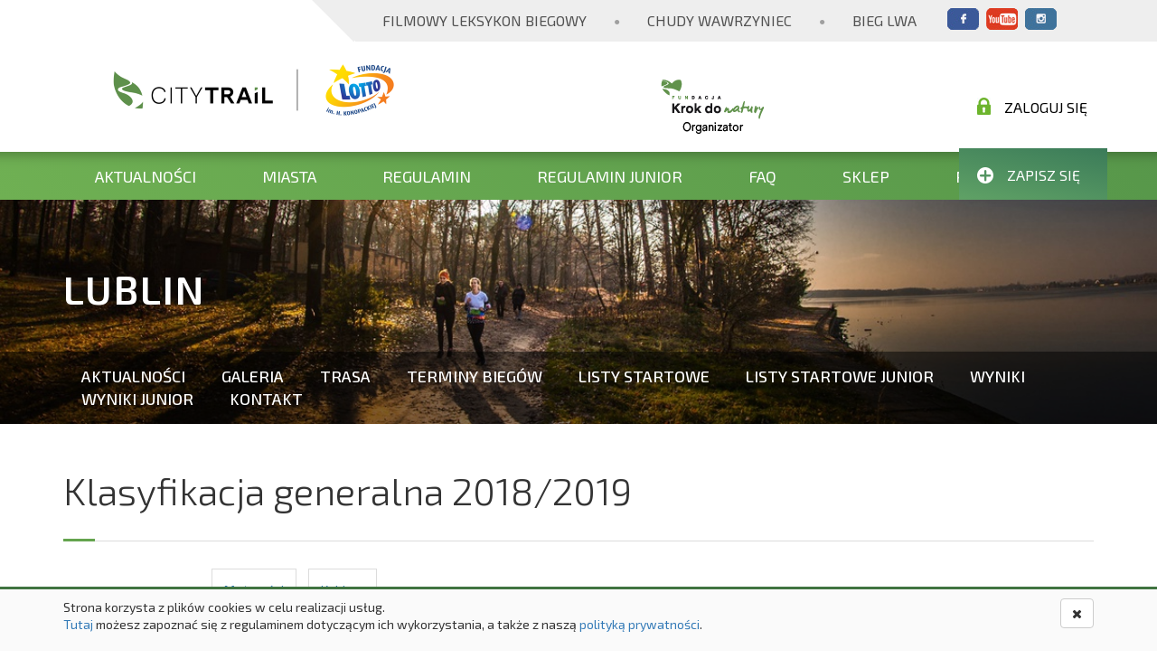

--- FILE ---
content_type: text/html; charset=UTF-8
request_url: https://citytrail.pl/zawody/klasyfikacja_bg/miasto/lublin/edycja/2018_2019/kw/M50
body_size: 5109
content:
<!DOCTYPE html>
<html lang="en">
<head>
    <!-- Google Tag Manager -->
    <script>(function(w,d,s,l,i){w[l]=w[l]||[];w[l].push({'gtm.start':
    new Date().getTime(),event:'gtm.js'});var f=d.getElementsByTagName(s)[0],
    j=d.createElement(s),dl=l!='dataLayer'?'&l='+l:'';j.async=true;j.src=
    'https://www.googletagmanager.com/gtm.js?id='+i+dl;f.parentNode.insertBefore(j,f);
    })(window,document,'script','dataLayer','GTM-WLRSLPPB');</script>
    <!-- End Google Tag Manager -->

    <link rel="stylesheet" href="https://maxcdn.bootstrapcdn.com/font-awesome/4.7.0/css/font-awesome.min.css">
    <link rel="stylesheet" href="https://citytrail.pl/resources/css/main.css?t=35">
    <link rel="stylesheet" href="https://citytrail.pl/resources/css/instagram.css">
    <meta charset="UTF-8">
    <meta name="viewport" content="width=device-width, initial-scale=1">
    <title>CITY TRAIL</title>
    <link rel="shortcut icon" href="https://citytrail.pl/resources/images/favicon.ico" type="image/x-icon" />
    <!-- <script src="https://kit.fontawesome.com/b60ac20518.js" crossorigin="anonymous"></script> -->

    
    <script type="text/javascript">
        _URL_MAIN = 'https://citytrail.pl/';
        _URL_IMAGES = 'https://citytrail.pl/resources/images/';
        _FB_APP_ID = '714918395249128';
    </script>

    <script type="text/javascript">
        (function(i,s,o,g,r,a,m){i['GoogleAnalyticsObject']=r;i[r]=i[r]||function(){
                (i[r].q=i[r].q||[]).push(arguments)},i[r].l=1*new Date();a=s.createElement(o),
            m=s.getElementsByTagName(o)[0];a.async=1;a.src=g;m.parentNode.insertBefore(a,m)
        })(window,document,'script','//www.google-analytics.com/analytics.js','ga');

        ga('create', 'UA-35681586-1', 'auto');
        ga('send', 'pageview');
    </script>
</head>
<body>
    <!-- Google Tag Manager (noscript) -->
    <noscript><iframe src="https://www.googletagmanager.com/ns.html?id=GTM-WLRSLPPB"
    height="0" width="0" style="display:none;visibility:hidden"></iframe></noscript>
    <!-- End Google Tag Manager (noscript) -->
    <header class="ct-header">
        <nav class="ct-header__links">
            <a href="https://citytrail.pl/leksykon_biegowy" class="ct-header__link">Filmowy Leksykon Biegowy</a>

            <span class="ct-header__dot">&#9679;</span>
            <a href="http://chudywawrzyniec.pl/" class="ct-header__link">Chudy Wawrzyniec</a>

            <span class="ct-header__dot">&#9679;</span>
            <a href="http://bieglwa.pl" class="ct-header__link">Bieg Lwa</a>
                <div class="ct-header__socials">
        <a target="_blank" href="https://www.facebook.com/CITYTRAILpl/" class="ct-header__social ct-header__social--fb"></a>
        <a target="_blank" href="https://www.youtube.com/user/CITYTRAILPL" class="ct-header__social ct-header__social--yt"></a>
        <a target="_blank" href="http://www.instagram.com/citytrail" class="ct-header__social ct-header__social--ig"></a>
    </div>
        </nav>

        <div class="container">
            <div class="ct-header__logos">
                <a class="ct-header__home" href="https://citytrail.pl/">
                    <figure class="ct-header__main-logo">
                        <img src="https://citytrail.pl/resources/images/logo_main_3.png" alt="City Trail">
                    </figure>
                </a>
                <figure class="ct-header__third-logo">
                    <img src="https://citytrail.pl/resources/images/logo_sponsor.png" alt="Fundacja Krok do Natury">
                </figure>
            </div>
        </div>
    </header>
    <div class="ct-menu">
        <div class="container ct-menu__mobile-bar visible-xs-block visible-sm-block">
            <i class="fa fa-bars ct-menu__hamburger js--menu-hamburger"></i>
            <i class="fa fa-ellipsis-v ct-menu__kebab js--menu-kebab"></i>
        </div>
        <nav class="ct-menu__container container js--menu-container">
            <a href="https://citytrail.pl/aktualnosci" class="ct-menu__item">Aktualności</a>
            <a href="https://citytrail.pl/#miasta" class="ct-menu__item">Miasta</a>
            <a href="https://citytrail.pl/strony/stat/id/8/regulamin-bieg-glowny" class="ct-menu__item">Regulamin</a>
            <a href="https://citytrail.pl/strony/stat/id/9/regulamin-biegi-dzieci" class="ct-menu__item">Regulamin Junior</a>
            <a href="https://citytrail.pl/strony/faq" class="ct-menu__item">FAQ</a>
            <a href="https://sklep.krokdonatury.pl/" class="ct-menu__item">Sklep</a>
            <a href="https://citytrail.pl/strony/stat/id/2543/city-trail-charytatywnie" class="ct-menu__item">Pomagamy</a>

            <div class="ct-menu__auth">
                <a href="https://citytrail.pl/moje_konto" class="ct-menu__login">
                    <i class="ct-menu__login-icon"></i>
                    Zaloguj się                </a>
                <a href="https://citytrail.pl/zapisy" class="ct-menu__register">
                    <i class="ct-menu__register-icon"></i>
                    Zapisz się
                </a>
            </div>
        </nav>
    </div>


<section class="ct-city-spot ct-spot ct-city-lublin js--city-spot">
    <div class="container">
        <h1 class="ct-city-spot__title">
            Lublin        </h1>
    </div>

    <div class="ct-city-spot__menu js--city-menu-container">
        <div class="container">
            <nav class="ct-city-spot__menu-items">
              <a href="https://citytrail.pl/aktualnosci/miasta/miasto/lublin" class="ct-city-spot__menu-item ">Aktualności</a><a href="https://citytrail.pl/galeria/miasta/miasto/lublin" class="ct-city-spot__menu-item ">Galeria</a><a href="https://citytrail.pl/strony/miasta/miasto/lublin/id/350/trasa" class="ct-city-spot__menu-item ">Trasa</a><a href="https://citytrail.pl/strony/miasta/miasto/lublin/id/355/terminy" class="ct-city-spot__menu-item ">Terminy biegów</a><a href="https://citytrail.pl/zawody/lista_startowa/miasto/lublin" class="ct-city-spot__menu-item ">Listy startowe</a><a href="https://citytrail.pl/zawody/lista_startowa_junior/miasto/lublin" class="ct-city-spot__menu-item ">Listy startowe Junior</a><a href="https://citytrail.pl/zawody/wyniki/miasto/lublin" class="ct-city-spot__menu-item ">Wyniki</a><a href="https://citytrail.pl/zawody/wyniki_junior/miasto/lublin" class="ct-city-spot__menu-item ">Wyniki Junior</a><a href="https://citytrail.pl/strony/miasta/miasto/lublin/id/351/kontakt" class="ct-city-spot__menu-item ">Kontakt</a>            </nav>
        </div>
    </div>
</section>
    <section class="ct-city-start-list">
        <div class="container">
            <h1 class="ct-city-start-list__header">
                Klasyfikacja generalna 2018/2019
            </h1>
            <span class="ct-city-start-list__line"></span>

          
            <div class="ct-city-start-list-categories">
                <span class="ct-city-start-list-categories__header"><strong>Kategorie główne:</strong></span>
                <div class="ct-city-start-list-categories__buttons">
                  
                    <a class="ct-city-start-list-categories__button" href="https://citytrail.pl/zawody/klasyfikacja_bg/miasto/lublin/edycja/2018_2019/kg/M">
                        Mężczyźni
                    </a>
                    <a class="ct-city-start-list-categories__button" href="https://citytrail.pl/zawody/klasyfikacja_bg/miasto/lublin/edycja/2018_2019/kg/W">
                        Kobiety
                    </a>                </div>
            </div>

            <div class="ct-city-start-list-categories">
                <span class="ct-city-start-list-categories__header"><strong>Kategorie wiekowe:</strong></span>
                <div class="ct-city-start-list-categories__buttons">
                  
                    <a class="ct-city-start-list-categories__button" href="https://citytrail.pl/zawody/klasyfikacja_bg/miasto/lublin/edycja/2018_2019/kw/K16">
                        K16
                    </a>
                    <a class="ct-city-start-list-categories__button" href="https://citytrail.pl/zawody/klasyfikacja_bg/miasto/lublin/edycja/2018_2019/kw/K20">
                        K20
                    </a>
                    <a class="ct-city-start-list-categories__button" href="https://citytrail.pl/zawody/klasyfikacja_bg/miasto/lublin/edycja/2018_2019/kw/K30">
                        K30
                    </a>
                    <a class="ct-city-start-list-categories__button" href="https://citytrail.pl/zawody/klasyfikacja_bg/miasto/lublin/edycja/2018_2019/kw/K40">
                        K40
                    </a>
                    <a class="ct-city-start-list-categories__button" href="https://citytrail.pl/zawody/klasyfikacja_bg/miasto/lublin/edycja/2018_2019/kw/K50">
                        K50
                    </a>
                    <a class="ct-city-start-list-categories__button" href="https://citytrail.pl/zawody/klasyfikacja_bg/miasto/lublin/edycja/2018_2019/kw/K60">
                        K60
                    </a>
                    <a class="ct-city-start-list-categories__button" href="https://citytrail.pl/zawody/klasyfikacja_bg/miasto/lublin/edycja/2018_2019/kw/M16">
                        M16
                    </a>
                    <a class="ct-city-start-list-categories__button" href="https://citytrail.pl/zawody/klasyfikacja_bg/miasto/lublin/edycja/2018_2019/kw/M20">
                        M20
                    </a>
                    <a class="ct-city-start-list-categories__button" href="https://citytrail.pl/zawody/klasyfikacja_bg/miasto/lublin/edycja/2018_2019/kw/M30">
                        M30
                    </a>
                    <a class="ct-city-start-list-categories__button" href="https://citytrail.pl/zawody/klasyfikacja_bg/miasto/lublin/edycja/2018_2019/kw/M40">
                        M40
                    </a>
                    <a class="ct-city-start-list-categories__button ct-city-start-list-categories__button--active" href="https://citytrail.pl/zawody/klasyfikacja_bg/miasto/lublin/edycja/2018_2019/kw/M50">
                        M50
                    </a>
                    <a class="ct-city-start-list-categories__button" href="https://citytrail.pl/zawody/klasyfikacja_bg/miasto/lublin/edycja/2018_2019/kw/M60">
                        M60
                    </a>                </div>
            </div>

            
            <h2 class="ct-city-start-list__sub-header">
                Zawodnicy klasyfikowani
            </h2>
            <span class="ct-city-start-list__line"></span>

                        <div class="ct-classification-table">
                  <table class="ct-classification-table__wrapper">
                      <tr>
                          <th>Miejsce</th>
                          <th>Nr</th>
                          <th>Nazwisko</th>
                          <th>Imię</th>
                          <th>Miasto</th>
                          <th>Klub</th>
                          <th>Rocznik</th>
                          <th>Kategoria</th>

                        <th>Bieg 1</th><th>Bieg 2</th><th>Bieg 3</th><th>Bieg 4</th><th>Bieg 5</th><th>Bieg 6</th>
                          <th>Liczba biegów</th>
                          <th>Punkty</th>
                      </tr>

                    
                        <tr>
                          <td>1 <i class="fa-solid fa-medal"></i></td>
                          <td>108</td>
                          <td>Gawda</td>
                          <td>Piotr</td>
                          <td class="wrap">Lublin</td>
                          <td class="wrap">Centrum Medyczne ORTO-OPTYMIST</td>
                          <td>1966</td>
                          <td>M50</td>
              <td class="ct-classification-table_cell ct-classification-table__cell--text-center">
                <strong>1</strong><br />00:20:36<br /><u>00:20:35</u>
              </td>
              <td class="ct-classification-table_cell ct-classification-table__cell--text-center">
                <strong>2</strong><br />00:21:12<br />00:21:10
              </td>
              <td class="ct-classification-table_cell ct-classification-table__cell--text-center">
                <strong>1</strong><br />00:20:57<br />00:20:55
              </td>
              <td class="ct-classification-table_cell ct-classification-table__cell--text-center">
                <strong>1</strong><br />00:22:14<br />00:22:13
              </td>
              <td class="ct-classification-table_cell ct-classification-table__cell--text-center">
                <strong></strong><br /><u></u><br />
              </td>
              <td class="ct-classification-table_cell ct-classification-table__cell--text-center">
                <strong>1</strong><br />00:21:42<br />00:21:40
              </td>
                          <td class="ct-classification-table_cell ct-classification-table__cell--text-center">5</td>
                          <td class="ct-classification-table_cell ct-classification-table__cell--text-center ct-classification-table__cell--result">4</td>
                        </tr>
                        <tr>
                          <td>2 <i class="fa-solid fa-medal"></i></td>
                          <td>1066</td>
                          <td>Filipowicz</td>
                          <td>Zenek</td>
                          <td class="wrap">Lublin</td>
                          <td class="wrap">lubelskibiegacz.pl TEAM</td>
                          <td>1962</td>
                          <td>M50</td>
              <td class="ct-classification-table_cell ct-classification-table__cell--text-center">
                <strong>4</strong><br />00:21:42<br /><u>00:21:37</u>
              </td>
              <td class="ct-classification-table_cell ct-classification-table__cell--text-center">
                <strong>3</strong><br />00:21:45<br />00:21:40
              </td>
              <td class="ct-classification-table_cell ct-classification-table__cell--text-center">
                <strong>2</strong><br />00:22:47<br />00:22:43
              </td>
              <td class="ct-classification-table_cell ct-classification-table__cell--text-center">
                <strong>2</strong><br />00:23:38<br />00:23:33
              </td>
              <td class="ct-classification-table_cell ct-classification-table__cell--text-center">
                <strong></strong><br /><u></u><br />
              </td>
              <td class="ct-classification-table_cell ct-classification-table__cell--text-center">
                <strong>2</strong><br />00:22:07<br />00:22:00
              </td>
                          <td class="ct-classification-table_cell ct-classification-table__cell--text-center">5</td>
                          <td class="ct-classification-table_cell ct-classification-table__cell--text-center ct-classification-table__cell--result">9</td>
                        </tr>
                        <tr>
                          <td>3 <i class="fa-solid fa-medal"></i></td>
                          <td>231</td>
                          <td>Ziółek</td>
                          <td>Mirosław</td>
                          <td class="wrap">Jacków</td>
                          <td class="wrap">Banda Grudnia</td>
                          <td>1963</td>
                          <td>M50</td>
              <td class="ct-classification-table_cell ct-classification-table__cell--text-center">
                <strong>7</strong><br />00:24:36<br />00:23:33
              </td>
              <td class="ct-classification-table_cell ct-classification-table__cell--text-center">
                <strong></strong><br /><u></u><br />
              </td>
              <td class="ct-classification-table_cell ct-classification-table__cell--text-center">
                <strong>4</strong><br />00:25:23<br />00:24:21
              </td>
              <td class="ct-classification-table_cell ct-classification-table__cell--text-center">
                <strong>3</strong><br />00:25:18<br />00:24:14
              </td>
              <td class="ct-classification-table_cell ct-classification-table__cell--text-center">
                <strong>2</strong><br />00:24:45<br />00:23:41
              </td>
              <td class="ct-classification-table_cell ct-classification-table__cell--text-center">
                <strong>3</strong><br />00:23:18<br /><u>00:22:31</u>
              </td>
                          <td class="ct-classification-table_cell ct-classification-table__cell--text-center">5</td>
                          <td class="ct-classification-table_cell ct-classification-table__cell--text-center ct-classification-table__cell--result">12</td>
                        </tr>
                        <tr>
                          <td>4 </td>
                          <td>55</td>
                          <td>Peciak</td>
                          <td>Robert</td>
                          <td class="wrap">Lublin</td>
                          <td class="wrap"></td>
                          <td>1964</td>
                          <td>M50</td>
              <td class="ct-classification-table_cell ct-classification-table__cell--text-center">
                <strong>6</strong><br />00:24:20<br />00:23:18
              </td>
              <td class="ct-classification-table_cell ct-classification-table__cell--text-center">
                <strong>5</strong><br />00:24:09<br />00:23:08
              </td>
              <td class="ct-classification-table_cell ct-classification-table__cell--text-center">
                <strong>3</strong><br />00:24:56<br />00:23:54
              </td>
              <td class="ct-classification-table_cell ct-classification-table__cell--text-center">
                <strong>4</strong><br />00:25:31<br />00:24:28
              </td>
              <td class="ct-classification-table_cell ct-classification-table__cell--text-center">
                <strong>1</strong><br />00:24:30<br />00:23:26
              </td>
              <td class="ct-classification-table_cell ct-classification-table__cell--text-center">
                <strong>4</strong><br />00:23:24<br /><u>00:22:38</u>
              </td>
                          <td class="ct-classification-table_cell ct-classification-table__cell--text-center">6</td>
                          <td class="ct-classification-table_cell ct-classification-table__cell--text-center ct-classification-table__cell--result">12</td>
                        </tr>
                        <tr>
                          <td>5 </td>
                          <td>60</td>
                          <td>Starzyński</td>
                          <td>Stefan</td>
                          <td class="wrap">Lublin</td>
                          <td class="wrap">PERFECT RUNNER TEAM</td>
                          <td>1968</td>
                          <td>M50</td>
              <td class="ct-classification-table_cell ct-classification-table__cell--text-center">
                <strong>8</strong><br />00:24:46<br />00:23:43
              </td>
              <td class="ct-classification-table_cell ct-classification-table__cell--text-center">
                <strong></strong><br /><u></u><br />
              </td>
              <td class="ct-classification-table_cell ct-classification-table__cell--text-center">
                <strong>5</strong><br />00:24:45<br />00:24:45
              </td>
              <td class="ct-classification-table_cell ct-classification-table__cell--text-center">
                <strong>7</strong><br />00:25:18<br />00:25:10
              </td>
              <td class="ct-classification-table_cell ct-classification-table__cell--text-center">
                <strong>5</strong><br />00:24:27<br />00:24:19
              </td>
              <td class="ct-classification-table_cell ct-classification-table__cell--text-center">
                <strong>6</strong><br />00:23:29<br /><u>00:23:21</u>
              </td>
                          <td class="ct-classification-table_cell ct-classification-table__cell--text-center">5</td>
                          <td class="ct-classification-table_cell ct-classification-table__cell--text-center ct-classification-table__cell--result">23</td>
                        </tr>
                        <tr>
                          <td>6 </td>
                          <td>1028</td>
                          <td>Godula</td>
                          <td>Ryszard</td>
                          <td class="wrap">Lublin</td>
                          <td class="wrap">Biegnij Forrest biegnij</td>
                          <td>1959</td>
                          <td>M50</td>
              <td class="ct-classification-table_cell ct-classification-table__cell--text-center">
                <strong>10</strong><br />00:24:48<br />00:23:44
              </td>
              <td class="ct-classification-table_cell ct-classification-table__cell--text-center">
                <strong>6</strong><br />00:24:34<br /><u>00:23:33</u>
              </td>
              <td class="ct-classification-table_cell ct-classification-table__cell--text-center">
                <strong></strong><br /><u></u><br />
              </td>
              <td class="ct-classification-table_cell ct-classification-table__cell--text-center">
                <strong>5</strong><br />00:24:48<br />00:24:39
              </td>
              <td class="ct-classification-table_cell ct-classification-table__cell--text-center">
                <strong>4</strong><br />00:24:23<br />00:24:15
              </td>
              <td class="ct-classification-table_cell ct-classification-table__cell--text-center">
                <strong></strong><br /><u></u><br />
              </td>
                          <td class="ct-classification-table_cell ct-classification-table__cell--text-center">4</td>
                          <td class="ct-classification-table_cell ct-classification-table__cell--text-center ct-classification-table__cell--result">25</td>
                        </tr>
                        <tr>
                          <td>7 </td>
                          <td>21</td>
                          <td>Stachyra</td>
                          <td>Andrzej</td>
                          <td class="wrap">Lublin</td>
                          <td class="wrap">LSB</td>
                          <td>1968</td>
                          <td>M50</td>
              <td class="ct-classification-table_cell ct-classification-table__cell--text-center">
                <strong>9</strong><br />00:24:46<br /><u>00:23:43</u>
              </td>
              <td class="ct-classification-table_cell ct-classification-table__cell--text-center">
                <strong></strong><br /><u></u><br />
              </td>
              <td class="ct-classification-table_cell ct-classification-table__cell--text-center">
                <strong>12</strong><br />00:40:12<br />00:38:49
              </td>
              <td class="ct-classification-table_cell ct-classification-table__cell--text-center">
                <strong>6</strong><br />00:25:45<br />00:24:41
              </td>
              <td class="ct-classification-table_cell ct-classification-table__cell--text-center">
                <strong>3</strong><br />00:25:13<br />00:24:09
              </td>
              <td class="ct-classification-table_cell ct-classification-table__cell--text-center">
                <strong>7</strong><br />00:24:56<br />00:24:06
              </td>
                          <td class="ct-classification-table_cell ct-classification-table__cell--text-center">5</td>
                          <td class="ct-classification-table_cell ct-classification-table__cell--text-center ct-classification-table__cell--result">25</td>
                        </tr>
                        <tr>
                          <td>8 </td>
                          <td>179</td>
                          <td>Bielecki</td>
                          <td>Tomasz</td>
                          <td class="wrap">Lublin</td>
                          <td class="wrap"></td>
                          <td>1965</td>
                          <td>M50</td>
              <td class="ct-classification-table_cell ct-classification-table__cell--text-center">
                <strong>15</strong><br />00:29:27<br />00:27:23
              </td>
              <td class="ct-classification-table_cell ct-classification-table__cell--text-center">
                <strong>10</strong><br />00:27:26<br />00:26:21
              </td>
              <td class="ct-classification-table_cell ct-classification-table__cell--text-center">
                <strong>6</strong><br />00:27:00<br /><u>00:25:59</u>
              </td>
              <td class="ct-classification-table_cell ct-classification-table__cell--text-center">
                <strong>8</strong><br />00:27:53<br />00:26:46
              </td>
              <td class="ct-classification-table_cell ct-classification-table__cell--text-center">
                <strong>7</strong><br />00:27:21<br />00:26:09
              </td>
              <td class="ct-classification-table_cell ct-classification-table__cell--text-center">
                <strong>8</strong><br />00:27:17<br />00:26:25
              </td>
                          <td class="ct-classification-table_cell ct-classification-table__cell--text-center">6</td>
                          <td class="ct-classification-table_cell ct-classification-table__cell--text-center ct-classification-table__cell--result">29</td>
                        </tr>
                        <tr>
                          <td>9 </td>
                          <td>1060</td>
                          <td>Grzywacz</td>
                          <td>Dariusz</td>
                          <td class="wrap">Lublin</td>
                          <td class="wrap"></td>
                          <td>1965</td>
                          <td>M50</td>
              <td class="ct-classification-table_cell ct-classification-table__cell--text-center">
                <strong>13</strong><br />00:26:27<br />00:25:22
              </td>
              <td class="ct-classification-table_cell ct-classification-table__cell--text-center">
                <strong>9</strong><br />00:26:22<br /><u>00:25:20</u>
              </td>
              <td class="ct-classification-table_cell ct-classification-table__cell--text-center">
                <strong>7</strong><br />00:27:10<br />00:26:09
              </td>
              <td class="ct-classification-table_cell ct-classification-table__cell--text-center">
                <strong></strong><br /><u></u><br />
              </td>
              <td class="ct-classification-table_cell ct-classification-table__cell--text-center">
                <strong></strong><br /><u></u><br />
              </td>
              <td class="ct-classification-table_cell ct-classification-table__cell--text-center">
                <strong>11</strong><br />00:29:32<br />00:28:01
              </td>
                          <td class="ct-classification-table_cell ct-classification-table__cell--text-center">4</td>
                          <td class="ct-classification-table_cell ct-classification-table__cell--text-center ct-classification-table__cell--result">40</td>
                        </tr>
                        <tr>
                          <td>10 </td>
                          <td>1187</td>
                          <td>Lewczyński</td>
                          <td>Piotr</td>
                          <td class="wrap">Lublin</td>
                          <td class="wrap"></td>
                          <td>1959</td>
                          <td>M50</td>
              <td class="ct-classification-table_cell ct-classification-table__cell--text-center">
                <strong></strong><br /><u></u><br />
              </td>
              <td class="ct-classification-table_cell ct-classification-table__cell--text-center">
                <strong>12</strong><br />00:28:45<br /><u>00:27:37</u>
              </td>
              <td class="ct-classification-table_cell ct-classification-table__cell--text-center">
                <strong>8</strong><br />00:28:23<br />00:28:13
              </td>
              <td class="ct-classification-table_cell ct-classification-table__cell--text-center">
                <strong>11</strong><br />00:29:40<br />00:29:30
              </td>
              <td class="ct-classification-table_cell ct-classification-table__cell--text-center">
                <strong></strong><br /><u></u><br />
              </td>
              <td class="ct-classification-table_cell ct-classification-table__cell--text-center">
                <strong>10</strong><br />00:28:49<br />00:27:53
              </td>
                          <td class="ct-classification-table_cell ct-classification-table__cell--text-center">4</td>
                          <td class="ct-classification-table_cell ct-classification-table__cell--text-center ct-classification-table__cell--result">41</td>
                        </tr>
                        <tr>
                          <td>11 </td>
                          <td>1121</td>
                          <td>Dejewski</td>
                          <td>Zbigniew</td>
                          <td class="wrap">Chełmża</td>
                          <td class="wrap"></td>
                          <td>1967</td>
                          <td>M50</td>
              <td class="ct-classification-table_cell ct-classification-table__cell--text-center">
                <strong>16</strong><br />00:30:06<br />00:28:00
              </td>
              <td class="ct-classification-table_cell ct-classification-table__cell--text-center">
                <strong>11</strong><br />00:29:36<br />00:27:30
              </td>
              <td class="ct-classification-table_cell ct-classification-table__cell--text-center">
                <strong></strong><br /><u></u><br />
              </td>
              <td class="ct-classification-table_cell ct-classification-table__cell--text-center">
                <strong>9</strong><br />00:28:15<br />00:28:01
              </td>
              <td class="ct-classification-table_cell ct-classification-table__cell--text-center">
                <strong></strong><br /><u></u><br />
              </td>
              <td class="ct-classification-table_cell ct-classification-table__cell--text-center">
                <strong>9</strong><br />00:28:50<br /><u>00:27:16</u>
              </td>
                          <td class="ct-classification-table_cell ct-classification-table__cell--text-center">4</td>
                          <td class="ct-classification-table_cell ct-classification-table__cell--text-center ct-classification-table__cell--result">45</td>
                        </tr>
                        <tr>
                          <td>12 </td>
                          <td>1004</td>
                          <td>Obel</td>
                          <td>Marcin</td>
                          <td class="wrap">Lublin</td>
                          <td class="wrap">Lubelska Grupa Triathlonu</td>
                          <td>1968</td>
                          <td>M50</td>
              <td class="ct-classification-table_cell ct-classification-table__cell--text-center">
                <strong>14</strong><br />00:28:24<br /><u>00:27:12</u>
              </td>
              <td class="ct-classification-table_cell ct-classification-table__cell--text-center">
                <strong>13</strong><br />00:29:57<br />00:27:49
              </td>
              <td class="ct-classification-table_cell ct-classification-table__cell--text-center">
                <strong>9</strong><br />00:29:30<br />00:28:24
              </td>
              <td class="ct-classification-table_cell ct-classification-table__cell--text-center">
                <strong>10</strong><br />00:29:38<br />00:28:31
              </td>
              <td class="ct-classification-table_cell ct-classification-table__cell--text-center">
                <strong></strong><br /><u></u><br />
              </td>
              <td class="ct-classification-table_cell ct-classification-table__cell--text-center">
                <strong></strong><br /><u></u><br />
              </td>
                          <td class="ct-classification-table_cell ct-classification-table__cell--text-center">4</td>
                          <td class="ct-classification-table_cell ct-classification-table__cell--text-center ct-classification-table__cell--result">46</td>
                        </tr>
                        <tr>
                          <td>13 </td>
                          <td>1086</td>
                          <td>Wrona</td>
                          <td>Andrzej</td>
                          <td class="wrap">Lublin</td>
                          <td class="wrap">Triathlon Lublin Team</td>
                          <td>1959</td>
                          <td>M50</td>
              <td class="ct-classification-table_cell ct-classification-table__cell--text-center">
                <strong>18</strong><br />00:35:32<br />00:33:19
              </td>
              <td class="ct-classification-table_cell ct-classification-table__cell--text-center">
                <strong>16</strong><br />00:37:03<br />00:33:50
              </td>
              <td class="ct-classification-table_cell ct-classification-table__cell--text-center">
                <strong>11</strong><br />00:35:27<br />00:34:00
              </td>
              <td class="ct-classification-table_cell ct-classification-table__cell--text-center">
                <strong></strong><br /><u></u><br />
              </td>
              <td class="ct-classification-table_cell ct-classification-table__cell--text-center">
                <strong>11</strong><br />00:36:15<br />00:34:11
              </td>
              <td class="ct-classification-table_cell ct-classification-table__cell--text-center">
                <strong>13</strong><br />00:35:24<br /><u>00:33:00</u>
              </td>
                          <td class="ct-classification-table_cell ct-classification-table__cell--text-center">5</td>
                          <td class="ct-classification-table_cell ct-classification-table__cell--text-center ct-classification-table__cell--result">51</td>
                        </tr>
                        <tr>
                          <td>14 </td>
                          <td>1153</td>
                          <td>Piekniak</td>
                          <td>Krzysztof</td>
                          <td class="wrap">Lublin</td>
                          <td class="wrap">intrograf team</td>
                          <td>1966</td>
                          <td>M50</td>
              <td class="ct-classification-table_cell ct-classification-table__cell--text-center">
                <strong>17</strong><br />00:33:59<br />00:31:54
              </td>
              <td class="ct-classification-table_cell ct-classification-table__cell--text-center">
                <strong>15</strong><br />00:33:27<br />00:30:26
              </td>
              <td class="ct-classification-table_cell ct-classification-table__cell--text-center">
                <strong></strong><br /><u></u><br />
              </td>
              <td class="ct-classification-table_cell ct-classification-table__cell--text-center">
                <strong></strong><br /><u></u><br />
              </td>
              <td class="ct-classification-table_cell ct-classification-table__cell--text-center">
                <strong>9</strong><br />00:33:47<br />00:32:34
              </td>
              <td class="ct-classification-table_cell ct-classification-table__cell--text-center">
                <strong>12</strong><br />00:31:54<br /><u>00:30:19</u>
              </td>
                          <td class="ct-classification-table_cell ct-classification-table__cell--text-center">4</td>
                          <td class="ct-classification-table_cell ct-classification-table__cell--text-center ct-classification-table__cell--result">53</td>
                        </tr>
                  </table>
              </div>

            
            <h2 class="ct-city-start-list__sub-header">
                Zawodnicy nieklasyfikowani
            </h2>
            <span class="ct-city-start-list__line"></span>

                        <div class="ct-classification-table">
                  <table class="ct-classification-table__wrapper">
                      <tr>
                          <th>Miejsce</th>
                          <th>Nr</th>
                          <th>Nazwisko</th>
                          <th>Imię</th>
                          <th>Miasto</th>
                          <th>Klub</th>
                          <th>Rocznik</th>
                          <th>Kategoria</th>

                        <th>Bieg 1</th><th>Bieg 2</th><th>Bieg 3</th><th>Bieg 4</th><th>Bieg 5</th><th>Bieg 6</th>
                          <th>Liczba biegów</th>
                          <th>Punkty</th>
                      </tr>

                    
                        <tr>
                          <td>1 </td>
                          <td>157</td>
                          <td>Odziemczyk</td>
                          <td>Sylwester</td>
                          <td class="wrap">Lublin</td>
                          <td class="wrap">lubelska grupa triathlonu</td>
                          <td>1965</td>
                          <td>M50</td>
              <td class="ct-classification-table_cell ct-classification-table__cell--text-center">
                <strong>3</strong><br />00:21:15<br />00:21:13
              </td>
              <td class="ct-classification-table_cell ct-classification-table__cell--text-center">
                <strong>1</strong><br />00:20:58<br /><u>00:20:57</u>
              </td>
              <td class="ct-classification-table_cell ct-classification-table__cell--text-center">
                <strong></strong><br /><u></u><br />
              </td>
              <td class="ct-classification-table_cell ct-classification-table__cell--text-center">
                <strong></strong><br /><u></u><br />
              </td>
              <td class="ct-classification-table_cell ct-classification-table__cell--text-center">
                <strong></strong><br /><u></u><br />
              </td>
              <td class="ct-classification-table_cell ct-classification-table__cell--text-center">
                <strong></strong><br /><u></u><br />
              </td>
                          <td class="ct-classification-table_cell ct-classification-table__cell--text-center">2</td>
                          <td class="ct-classification-table_cell ct-classification-table__cell--text-center ct-classification-table__cell--result">4</td>
                        </tr>
                        <tr>
                          <td>2 </td>
                          <td>1089</td>
                          <td>Karski</td>
                          <td>Jacek</td>
                          <td class="wrap">Lublin</td>
                          <td class="wrap"></td>
                          <td>1963</td>
                          <td>M50</td>
              <td class="ct-classification-table_cell ct-classification-table__cell--text-center">
                <strong></strong><br /><u></u><br />
              </td>
              <td class="ct-classification-table_cell ct-classification-table__cell--text-center">
                <strong></strong><br /><u></u><br />
              </td>
              <td class="ct-classification-table_cell ct-classification-table__cell--text-center">
                <strong>10</strong><br />00:34:27<br /><u>00:33:22</u>
              </td>
              <td class="ct-classification-table_cell ct-classification-table__cell--text-center">
                <strong></strong><br /><u></u><br />
              </td>
              <td class="ct-classification-table_cell ct-classification-table__cell--text-center">
                <strong>10</strong><br />00:35:13<br />00:33:58
              </td>
              <td class="ct-classification-table_cell ct-classification-table__cell--text-center">
                <strong></strong><br /><u></u><br />
              </td>
                          <td class="ct-classification-table_cell ct-classification-table__cell--text-center">2</td>
                          <td class="ct-classification-table_cell ct-classification-table__cell--text-center ct-classification-table__cell--result">20</td>
                        </tr>
                        <tr>
                          <td>3 </td>
                          <td>151</td>
                          <td>Szabat</td>
                          <td>Wiesław</td>
                          <td class="wrap">Annopol</td>
                          <td class="wrap"></td>
                          <td>1960</td>
                          <td>M50</td>
              <td class="ct-classification-table_cell ct-classification-table__cell--text-center">
                <strong>2</strong><br />00:20:48<br /><u>00:20:46</u>
              </td>
              <td class="ct-classification-table_cell ct-classification-table__cell--text-center">
                <strong></strong><br /><u></u><br />
              </td>
              <td class="ct-classification-table_cell ct-classification-table__cell--text-center">
                <strong></strong><br /><u></u><br />
              </td>
              <td class="ct-classification-table_cell ct-classification-table__cell--text-center">
                <strong></strong><br /><u></u><br />
              </td>
              <td class="ct-classification-table_cell ct-classification-table__cell--text-center">
                <strong></strong><br /><u></u><br />
              </td>
              <td class="ct-classification-table_cell ct-classification-table__cell--text-center">
                <strong></strong><br /><u></u><br />
              </td>
                          <td class="ct-classification-table_cell ct-classification-table__cell--text-center">1</td>
                          <td class="ct-classification-table_cell ct-classification-table__cell--text-center ct-classification-table__cell--result">2</td>
                        </tr>
                        <tr>
                          <td>4 </td>
                          <td>297</td>
                          <td>Prokopiuk</td>
                          <td>Jarosław</td>
                          <td class="wrap">Gdynia</td>
                          <td class="wrap">PROCAR Gdynia</td>
                          <td>1966</td>
                          <td>M50</td>
              <td class="ct-classification-table_cell ct-classification-table__cell--text-center">
                <strong></strong><br /><u></u><br />
              </td>
              <td class="ct-classification-table_cell ct-classification-table__cell--text-center">
                <strong>4</strong><br />00:22:17<br /><u>00:22:10</u>
              </td>
              <td class="ct-classification-table_cell ct-classification-table__cell--text-center">
                <strong></strong><br /><u></u><br />
              </td>
              <td class="ct-classification-table_cell ct-classification-table__cell--text-center">
                <strong></strong><br /><u></u><br />
              </td>
              <td class="ct-classification-table_cell ct-classification-table__cell--text-center">
                <strong></strong><br /><u></u><br />
              </td>
              <td class="ct-classification-table_cell ct-classification-table__cell--text-center">
                <strong></strong><br /><u></u><br />
              </td>
                          <td class="ct-classification-table_cell ct-classification-table__cell--text-center">1</td>
                          <td class="ct-classification-table_cell ct-classification-table__cell--text-center ct-classification-table__cell--result">4</td>
                        </tr>
                        <tr>
                          <td>5 </td>
                          <td>483</td>
                          <td>BOGDANOW</td>
                          <td>ANDRZEJ</td>
                          <td class="wrap">LUBLIN</td>
                          <td class="wrap"></td>
                          <td>1960</td>
                          <td>M50</td>
              <td class="ct-classification-table_cell ct-classification-table__cell--text-center">
                <strong></strong><br /><u></u><br />
              </td>
              <td class="ct-classification-table_cell ct-classification-table__cell--text-center">
                <strong></strong><br /><u></u><br />
              </td>
              <td class="ct-classification-table_cell ct-classification-table__cell--text-center">
                <strong></strong><br /><u></u><br />
              </td>
              <td class="ct-classification-table_cell ct-classification-table__cell--text-center">
                <strong></strong><br /><u></u><br />
              </td>
              <td class="ct-classification-table_cell ct-classification-table__cell--text-center">
                <strong></strong><br /><u></u><br />
              </td>
              <td class="ct-classification-table_cell ct-classification-table__cell--text-center">
                <strong>5</strong><br />00:22:58<br /><u>00:22:52</u>
              </td>
                          <td class="ct-classification-table_cell ct-classification-table__cell--text-center">1</td>
                          <td class="ct-classification-table_cell ct-classification-table__cell--text-center ct-classification-table__cell--result">5</td>
                        </tr>
                        <tr>
                          <td>6 </td>
                          <td>178</td>
                          <td>Żebrowski</td>
                          <td>Andrzej</td>
                          <td class="wrap">Wola Kopcowa</td>
                          <td class="wrap"></td>
                          <td>1965</td>
                          <td>M50</td>
              <td class="ct-classification-table_cell ct-classification-table__cell--text-center">
                <strong>5</strong><br />00:23:06<br /><u>00:23:01</u>
              </td>
              <td class="ct-classification-table_cell ct-classification-table__cell--text-center">
                <strong></strong><br /><u></u><br />
              </td>
              <td class="ct-classification-table_cell ct-classification-table__cell--text-center">
                <strong></strong><br /><u></u><br />
              </td>
              <td class="ct-classification-table_cell ct-classification-table__cell--text-center">
                <strong></strong><br /><u></u><br />
              </td>
              <td class="ct-classification-table_cell ct-classification-table__cell--text-center">
                <strong></strong><br /><u></u><br />
              </td>
              <td class="ct-classification-table_cell ct-classification-table__cell--text-center">
                <strong></strong><br /><u></u><br />
              </td>
                          <td class="ct-classification-table_cell ct-classification-table__cell--text-center">1</td>
                          <td class="ct-classification-table_cell ct-classification-table__cell--text-center ct-classification-table__cell--result">5</td>
                        </tr>
                        <tr>
                          <td>7 </td>
                          <td>473</td>
                          <td>Biszkont</td>
                          <td>Sławomir</td>
                          <td class="wrap">Świdnik</td>
                          <td class="wrap"></td>
                          <td>1968</td>
                          <td>M50</td>
              <td class="ct-classification-table_cell ct-classification-table__cell--text-center">
                <strong></strong><br /><u></u><br />
              </td>
              <td class="ct-classification-table_cell ct-classification-table__cell--text-center">
                <strong></strong><br /><u></u><br />
              </td>
              <td class="ct-classification-table_cell ct-classification-table__cell--text-center">
                <strong></strong><br /><u></u><br />
              </td>
              <td class="ct-classification-table_cell ct-classification-table__cell--text-center">
                <strong></strong><br /><u></u><br />
              </td>
              <td class="ct-classification-table_cell ct-classification-table__cell--text-center">
                <strong>6</strong><br />00:26:30<br /><u>00:25:25</u>
              </td>
              <td class="ct-classification-table_cell ct-classification-table__cell--text-center">
                <strong></strong><br /><u></u><br />
              </td>
                          <td class="ct-classification-table_cell ct-classification-table__cell--text-center">1</td>
                          <td class="ct-classification-table_cell ct-classification-table__cell--text-center ct-classification-table__cell--result">6</td>
                        </tr>
                        <tr>
                          <td>8 </td>
                          <td>254</td>
                          <td>Gnatiuk</td>
                          <td>Krzysztof</td>
                          <td class="wrap">Lublin</td>
                          <td class="wrap">Lubelska Grupa Triathlonu</td>
                          <td>1965</td>
                          <td>M50</td>
              <td class="ct-classification-table_cell ct-classification-table__cell--text-center">
                <strong></strong><br /><u></u><br />
              </td>
              <td class="ct-classification-table_cell ct-classification-table__cell--text-center">
                <strong>7</strong><br />00:25:29<br /><u>00:24:27</u>
              </td>
              <td class="ct-classification-table_cell ct-classification-table__cell--text-center">
                <strong></strong><br /><u></u><br />
              </td>
              <td class="ct-classification-table_cell ct-classification-table__cell--text-center">
                <strong></strong><br /><u></u><br />
              </td>
              <td class="ct-classification-table_cell ct-classification-table__cell--text-center">
                <strong></strong><br /><u></u><br />
              </td>
              <td class="ct-classification-table_cell ct-classification-table__cell--text-center">
                <strong></strong><br /><u></u><br />
              </td>
                          <td class="ct-classification-table_cell ct-classification-table__cell--text-center">1</td>
                          <td class="ct-classification-table_cell ct-classification-table__cell--text-center ct-classification-table__cell--result">7</td>
                        </tr>
                        <tr>
                          <td>9 </td>
                          <td>395</td>
                          <td>Szuryga</td>
                          <td>Hubert</td>
                          <td class="wrap">LUBLIN</td>
                          <td class="wrap">AZS UMCS Lublin BnO Team</td>
                          <td>1968</td>
                          <td>M50</td>
              <td class="ct-classification-table_cell ct-classification-table__cell--text-center">
                <strong></strong><br /><u></u><br />
              </td>
              <td class="ct-classification-table_cell ct-classification-table__cell--text-center">
                <strong>8</strong><br />00:26:16<br /><u>00:25:13</u>
              </td>
              <td class="ct-classification-table_cell ct-classification-table__cell--text-center">
                <strong></strong><br /><u></u><br />
              </td>
              <td class="ct-classification-table_cell ct-classification-table__cell--text-center">
                <strong></strong><br /><u></u><br />
              </td>
              <td class="ct-classification-table_cell ct-classification-table__cell--text-center">
                <strong></strong><br /><u></u><br />
              </td>
              <td class="ct-classification-table_cell ct-classification-table__cell--text-center">
                <strong></strong><br /><u></u><br />
              </td>
                          <td class="ct-classification-table_cell ct-classification-table__cell--text-center">1</td>
                          <td class="ct-classification-table_cell ct-classification-table__cell--text-center ct-classification-table__cell--result">8</td>
                        </tr>
                        <tr>
                          <td>10 </td>
                          <td>439</td>
                          <td>GÓRNIAK</td>
                          <td>MAREK</td>
                          <td class="wrap"></td>
                          <td class="wrap"></td>
                          <td>1960</td>
                          <td>M50</td>
              <td class="ct-classification-table_cell ct-classification-table__cell--text-center">
                <strong></strong><br /><u></u><br />
              </td>
              <td class="ct-classification-table_cell ct-classification-table__cell--text-center">
                <strong></strong><br /><u></u><br />
              </td>
              <td class="ct-classification-table_cell ct-classification-table__cell--text-center">
                <strong></strong><br /><u></u><br />
              </td>
              <td class="ct-classification-table_cell ct-classification-table__cell--text-center">
                <strong></strong><br /><u></u><br />
              </td>
              <td class="ct-classification-table_cell ct-classification-table__cell--text-center">
                <strong>8</strong><br />00:28:19<br /><u>00:28:11</u>
              </td>
              <td class="ct-classification-table_cell ct-classification-table__cell--text-center">
                <strong></strong><br /><u></u><br />
              </td>
                          <td class="ct-classification-table_cell ct-classification-table__cell--text-center">1</td>
                          <td class="ct-classification-table_cell ct-classification-table__cell--text-center ct-classification-table__cell--result">8</td>
                        </tr>
                        <tr>
                          <td>11 </td>
                          <td>1068</td>
                          <td>Tereszcxuk</td>
                          <td>Jacek</td>
                          <td class="wrap">Lublin</td>
                          <td class="wrap">T-Team</td>
                          <td>1960</td>
                          <td>M50</td>
              <td class="ct-classification-table_cell ct-classification-table__cell--text-center">
                <strong>11</strong><br />00:24:44<br /><u>00:24:39</u>
              </td>
              <td class="ct-classification-table_cell ct-classification-table__cell--text-center">
                <strong></strong><br /><u></u><br />
              </td>
              <td class="ct-classification-table_cell ct-classification-table__cell--text-center">
                <strong></strong><br /><u></u><br />
              </td>
              <td class="ct-classification-table_cell ct-classification-table__cell--text-center">
                <strong></strong><br /><u></u><br />
              </td>
              <td class="ct-classification-table_cell ct-classification-table__cell--text-center">
                <strong></strong><br /><u></u><br />
              </td>
              <td class="ct-classification-table_cell ct-classification-table__cell--text-center">
                <strong></strong><br /><u></u><br />
              </td>
                          <td class="ct-classification-table_cell ct-classification-table__cell--text-center">1</td>
                          <td class="ct-classification-table_cell ct-classification-table__cell--text-center ct-classification-table__cell--result">11</td>
                        </tr>
                        <tr>
                          <td>12 </td>
                          <td>79</td>
                          <td>Gąsior</td>
                          <td>Jan</td>
                          <td class="wrap">Susiec</td>
                          <td class="wrap">OSP SUSIEC</td>
                          <td>1967</td>
                          <td>M50</td>
              <td class="ct-classification-table_cell ct-classification-table__cell--text-center">
                <strong>12</strong><br />00:25:02<br /><u>00:24:55</u>
              </td>
              <td class="ct-classification-table_cell ct-classification-table__cell--text-center">
                <strong></strong><br /><u></u><br />
              </td>
              <td class="ct-classification-table_cell ct-classification-table__cell--text-center">
                <strong></strong><br /><u></u><br />
              </td>
              <td class="ct-classification-table_cell ct-classification-table__cell--text-center">
                <strong></strong><br /><u></u><br />
              </td>
              <td class="ct-classification-table_cell ct-classification-table__cell--text-center">
                <strong></strong><br /><u></u><br />
              </td>
              <td class="ct-classification-table_cell ct-classification-table__cell--text-center">
                <strong></strong><br /><u></u><br />
              </td>
                          <td class="ct-classification-table_cell ct-classification-table__cell--text-center">1</td>
                          <td class="ct-classification-table_cell ct-classification-table__cell--text-center ct-classification-table__cell--result">12</td>
                        </tr>
                        <tr>
                          <td>13 </td>
                          <td>150</td>
                          <td>Illek</td>
                          <td>Arkadiusz</td>
                          <td class="wrap">Świdnik</td>
                          <td class="wrap">Świdnik Triathlon Team</td>
                          <td>1967</td>
                          <td>M50</td>
              <td class="ct-classification-table_cell ct-classification-table__cell--text-center">
                <strong></strong><br /><u></u><br />
              </td>
              <td class="ct-classification-table_cell ct-classification-table__cell--text-center">
                <strong>14</strong><br />00:31:22<br /><u>00:29:16</u>
              </td>
              <td class="ct-classification-table_cell ct-classification-table__cell--text-center">
                <strong></strong><br /><u></u><br />
              </td>
              <td class="ct-classification-table_cell ct-classification-table__cell--text-center">
                <strong></strong><br /><u></u><br />
              </td>
              <td class="ct-classification-table_cell ct-classification-table__cell--text-center">
                <strong></strong><br /><u></u><br />
              </td>
              <td class="ct-classification-table_cell ct-classification-table__cell--text-center">
                <strong></strong><br /><u></u><br />
              </td>
                          <td class="ct-classification-table_cell ct-classification-table__cell--text-center">1</td>
                          <td class="ct-classification-table_cell ct-classification-table__cell--text-center ct-classification-table__cell--result">14</td>
                        </tr>
                  </table>
              </div>

            

        </div>
    </section>
<div class="container ct-partners">
    <div class="row">
            <div class="col-lg-6">
            <div class="row">
                <div class="col-sm-12">
                    <h1 class="ct-social__header">
                        Partnerzy Techniczni                    </h1>

                    <span class="ct-partners__line"></span>
                </div>
                <div class="col-sm-12">
                    <div class="ct-partners__list">
                        
  	  	            <a href="https://sklepbiegacza.pl/" class="ct-partners__list-item">
  	  	  	            <img class="ct-partners__image" src="https://citytrail.pl/uploads/photos/x80_4/pr_dv9Ga4iOGC.png" alt="SklepBiegacza" title="SklepBiegacza" />
    			    </a>
  	  	            <a href="https://silvapolska.pl/" class="ct-partners__list-item">
  	  	  	            <img class="ct-partners__image" src="https://citytrail.pl/uploads/photos/x80_4/pr_aHwXcRYaQJ.png" alt="SILVA" title="SILVA" />
    			    </a>
  	  	            <a href="https://zmianyzmiany.pl/" class="ct-partners__list-item">
  	  	  	            <img class="ct-partners__image" src="https://citytrail.pl/uploads/photos/x80_4/pr_xnDOmBZXuP.png" alt="Zmiany Zmiany" title="Zmiany Zmiany" />
    			    </a>                    </div>
                </div>
            </div>
        </div>
                <div class="col-lg-6">
            <div class="row">
                <div class="col-sm-12">
                    <h1 class="ct-social__header">
                        Partnerzy akcji &quot;Pomagamy&quot;                    </h1>

                    <span class="ct-partners__line"></span>
                </div>
                <div class="col-sm-12">
                    <div class="ct-partners__list">
                        
  	  	            <a href="https://www.siepomaga.pl/" class="ct-partners__list-item">
  	  	  	            <img class="ct-partners__image" src="https://citytrail.pl/uploads/photos/x80_4/pr_4qqkgLtwyE.png" alt="Siepomaga" title="Siepomaga" />
    			    </a>
  	  	            <a href="https://lasnazawsze.org.pl/" class="ct-partners__list-item">
  	  	  	            <img class="ct-partners__image" src="https://citytrail.pl/uploads/photos/x80_4/pr_LZ9pO3thwz.png" alt="Las na Zawsze" title="Las na Zawsze" />
    			    </a>                    </div>
                </div>
            </div>
        </div>
        </div>


    
    
    
</div>

<footer class="ct-footer">
    <div class="container">
        <nav class="row">
            <div class="col-xs-12 col-md-3">
                <div class="ct-footer__logo-wrapper">
                    <img src="https://citytrail.pl/resources/images/logo_transparent_3.png" alt="City Trail" class="ct-footer__logo">
                </div>
            </div>
            <div class="col-xs-6 col-sm-6 col-md-2">
                <ul class="ct-footer__list">
                    <li class="ct-footer__list-item">
                        <a href="https://citytrail.pl/strony/stat/id/5/historia" class="ct-footer__link">
                            O biegu
                        </a>
                    </li>
                    <li class="ct-footer__list-item">
                        <a href="https://citytrail.pl/strony/regulamin_serwisu" class="ct-footer__link">
                            Regulamin serwisu
                        </a>
                    </li>
                    <li class="ct-footer__list-item">
                        <a href="https://citytrail.pl/strony/polityka_prywatnosci" class="ct-footer__link">
                            Poliyka prywatności
                        </a>
                    </li>
                </ul>
            </div>
            <div class="col-xs-6 col-sm-6 col-md-2">
                <ul class="ct-footer__list">
                    <li class="ct-footer__list-item">
                        <a href="https://citytrail.pl/strony/wolontariat" class="ct-footer__link">
                            Wolontariat
                        </a>
                    </li>
                    <li class="ct-footer__list-item">
                        <a href="https://citytrail.pl/strony/faq" class="ct-footer__link">
                            FAQ
                        </a>
                    </li>
                    <li class="ct-footer__list-item">
                        <a href="https://citytrail.pl/moje_konto" class="ct-footer__link">
                            Moje konto
                        </a>
                    </li>
                </ul>
            </div>
            <div class="col-xs-6 col-sm-6 col-md-2">
                <ul class="ct-footer__list">
                    <li class="ct-footer__list-item">
                        <a href="https://citytrail.pl/strony/zabezpieczenie_medyczne" class="ct-footer__link">Zabezpieczenie medyczne</a>
                    </li>
                    <li class="ct-footer__list-item">
                        <a href="https://citytrail.pl/strony/kontakt" class="ct-footer__link">Kontakt</a>
                    </li>
                </ul>
            </div>
              <div class="col-xs-6 col-sm-6 col-md-3">
        <p class="ct-footer__list-item">
            SOCIAL MEDIA
        </p>
        <div class="ct-footer__social-icons">
            <a target="_blank" href="https://www.facebook.com/CITYTRAILpl/" class="ct-footer__social-icon ct-footer__social-icon--fb"></a>
            <a target="_blank" href="https://www.youtube.com/user/CITYTRAILPL" class="ct-footer__social-icon ct-footer__social-icon--yt"></a>
        </div>
    </div>

        </nav>
    </div>
    <hr class="ct-footer__line" />
    <div class="container">
        <div class="row">
            <div class="col-xs-12">
                <div class="ct-footer__copyright">
                    © Copyright by CITY TRAIL
                </div>
            </div>
        </div>
    </div>
</footer>

<div id="cookie-alert">
    <div class="container">
        <div class="row">
            <div class="col-sm-10">
                <p class="message">
                    Strona korzysta z plików cookies w celu realizacji usług.<br />
                    <a href="https://citytrail.pl/strony/regulamin_serwisu">Tutaj</a> możesz zapoznać się z regulaminem dotyczącym ich wykorzystania, a także z naszą <a href="https://citytrail.pl/strony/polityka_prywatnosci">polityką prywatności</a>.
                </p>
            </div>
            <div class="col-sm-2">
                <button onclick="closeCookieAlert();" class="btn btn-default pull-right">
                    <i class="fa fa-times" aria-hidden="true"></i>
                </button>
            </div>
        </div>
    </div>
</div>

<script src="https://citytrail.pl/resources/js/scripts.js?t=8"></script>
</body>
</html>
